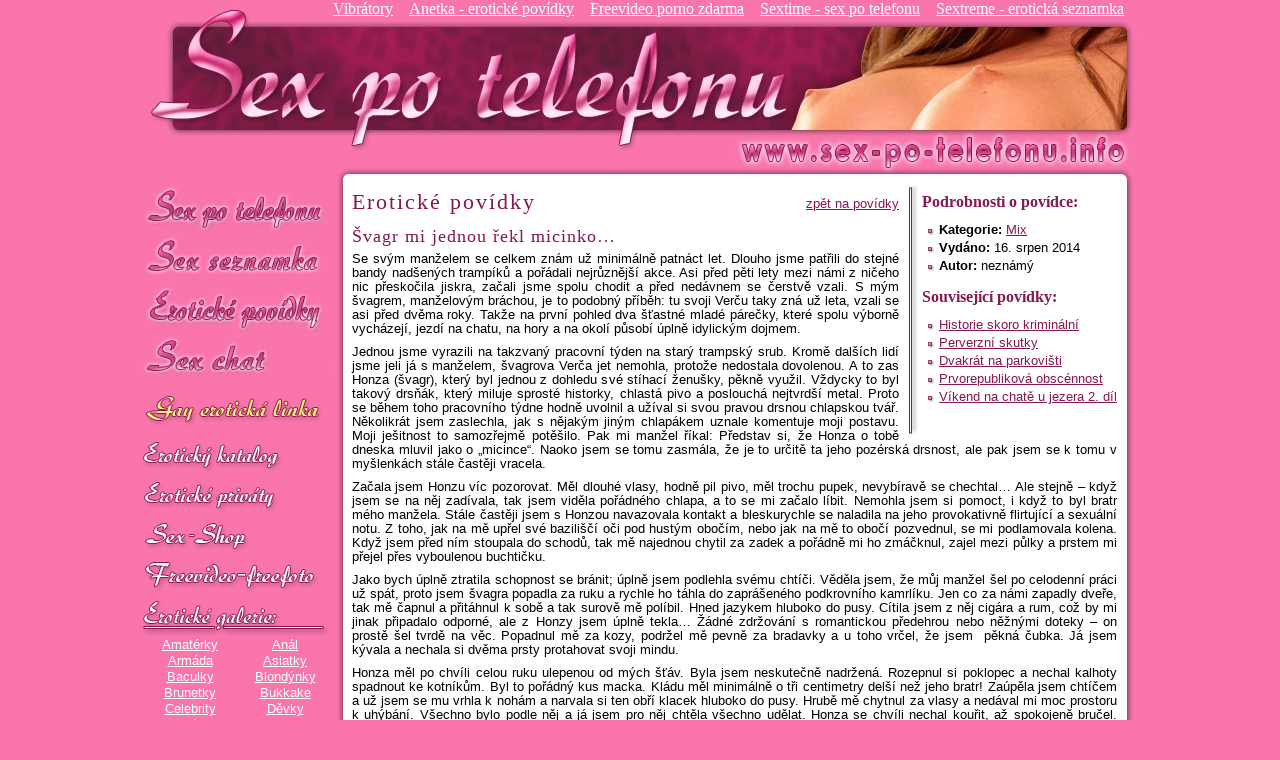

--- FILE ---
content_type: text/html
request_url: https://www.sex-po-telefonu.info/www/eroticka_povidka.php?id=493&n=svagr-mi-jednou-rekl-micinko
body_size: 29295
content:
<!DOCTYPE html PUBLIC "-//W3C//DTD XHTML 1.0 Transitional//EN" "http://www.w3.org/TR/xhtml1/DTD/xhtml1-transitional.dtd">
<html xmlns="http://www.w3.org/1999/xhtml">
<head>

<!-- Google tag (gtag.js) -->
<script async src="https://www.googletagmanager.com/gtag/js?id=G-91VDHEQF8H"></script>
<script>
  window.dataLayer = window.dataLayer || [];
  function gtag(){dataLayer.push(arguments);}
  gtag('js', new Date());

  gtag('config', 'G-91VDHEQF8H');
</script>

  <title>Erotické povídky - Švagr mi jednou řekl micinko…</title>

  <meta name="exoclick-site-verification" content="b0c4a34a866020bed3f67b4b0bdf4189" />
  <meta http-equiv='Content-Language' content='cs' />
  <meta http-equiv="Content-Type" content="text/html; charset=windows-1250" />
  <meta http-equiv="Control-cache" content="no-cache" />
  <meta http-equiv="Pragma" content="no-cache" />
  <meta http-equiv="Expires" content="0" />

  <meta name="revisit-after" content="1 day" />
  <meta name="robots" content="ALL" />
  <meta name="rating" content="General" />

  <meta name="keywords" content="sex po telefonu, sex chat, erotické povídky" />
  <meta name="description" content="Se svým manželem se celkem znám už minimálně patnáct let. Dlouho jsme patřili do stejné bandy nadšených trampíků a pořádali nejrůznější akce. Asi před pěti lety mezi námi z ničeho nic přeskočila jiskra, začali jsme spolu chodit a před nedávnem se čer" />

  <link href="../css/layout.css" rel="stylesheet" type="text/css" />
  <link href="../css/styles.css" rel="stylesheet" type="text/css" />
  <script language="javascript" type="text/javascript">
<!--


//fce pro zobrazeni fotky
function show(odkaz,width,height) {
  window.open(odkaz+"&width="+width+"&height="+height, "foto", "width="+(width)+",height="+(height)+", toolbar=no, status=no, location=no, menubar=no, resizable=no");
  return false; // pokud funguje javascript, zastavim provadeni akce, ktera je v HREF
}

//fce pro otevreni stranky
function show_page(odkaz,width,height) {
  window.open(odkaz, "page", "width="+width+",height="+height+", toolbar=no, status=yes, location=no, menubar=no, scrollbars=yes");
  return false;
}

//fce pro schovani / zobrazeni objektu
function show_hide(object_id) {

  o = document.getElementById(object_id);
  if(o.style.display == 'none') {
    o.style.display = 'block';
  } else {
    o.style.display = 'none';
  }
  return false;
  
}

function add_favorite(linkObj, addUrl, addTitle) {
  if(document.all && !window.opera) { //IE
    window.external.AddFavorite(addUrl, addTitle);
    return false;

  } else if(window.opera && window.print) { //Opera
    linkObj.title = addTitle;
    return true;

  } else if((typeof window.sidebar=='object') && (typeof window.sidebar.addPanel=='function')) { //Mozilla
    if(window.confirm('Přidat oblíbenou stránku jako nový panel?')) {
      window.sidebar.addPanel(addTitle, addUrl, '');
      return false;
    }
  }
  //nerozpoznan prohlizec
  window.alert('Po potvrzení stiskněte CTRL-D,\nstránka bude přidána k Vašim oblíbeným odkazům.');
  return false;
}

//-->
</script>


</head>
<body><div id='body-in'>

<!-- hlavicka //-->
<div id='head'>
  <a id='head-logo' href='https://sex-po-telefonu.info'>Sex-po-telefonu.info - sex seznamka, erotické povídky</a>
  <a id='head-logo-small' href='https://sex-po-telefonu.info'>Sex-po-telefonu.info - sex seznamka, erotické povídky</a>
  <div id='head-menu'>
    <a href='https://www.sextreme.cz'>Sextreme - erotická seznamka</a>
    <a href='https://www.sextime.cz'>Sextime - sex po telefonu</a>
    <a href='https://www.sexyvidea.eu/freevideo/'>Freevideo porno zdarma</a>
    <a href='https://www.anetka.cz'>Anetka - erotické povídky</a>
    <a href='https://www.sexshopp.cz/vibratory'>Vibrátory</a>
  </div>
  <div id='head-menu-small'>
    <!-- mezera mezi hlavickou a obsahem //-->
  </div>
</div>

<!-- hlavni oblast se dvema sloupci //-->
<div id='main'>

  <!-- menu //-->
  <div id='menu'><div class='in'>
    <ul>
      <li><a href='sex_po_telefonu.php' class='menu-button menu-vs' title='Sex po telefonu'>Sex po telefonu</a></li>
      <li><a href='sex_seznamka.php' class='menu-button menu-ads' title='Sex seznamka'>Sex seznamka</a></li>
      <li><a href='eroticke_povidky.php' class='menu-button menu-stories' title='Erotickďż˝ povďż˝dky'>Erotické povídky</a></li>
      <li><a href='sex_chat.php' class='menu-button menu-chat' title='Sex chat'>Sex chat</a></li>
      <li><a href='http://freevideo-freefoto.cz/sex/gay-sex-eroticka-linka.php' class='menu-button menu-gay' title='Gay kluci - sex po telefonu'>GAY sex po telefonu</a></li>
    </ul>
<div class='menu-section menu-katalog'><a href='http://www.sextime.cz/www/eroticky_katalog.php' title='Sextime.cz - erotický katalog'><b>Erotický katalog</b></a></div><div class='menu-section menu-privaty'><a href='http://www.sextreme.cz/www/escort_privaty.php' title='Sextreme.cz - escort servis katalog, erotické priváty'><b>Escort servis, priváty</b></a></div><div class='menu-section menu-sexshop'><a href='http://www.sexshopp.cz' onclick="javascript:pageTracker._trackPageview('/banners/menu/www.sexshopp.cz');" title='Vibrátory a další erotické pomůcky'><b>Sex shop, erotické pomůcky</b></a></div><div class='menu-section menu-freevideo-freefoto'><a href='http://freevideo-freefoto.cz' onclick="javascript:pageTracker._trackPageview('/banners/menu/freevideo-freefoto.cz');" title='Porno videa a fotky zdarma'><b>Freevideo, freefoto</b></a></div>
<div class='menu-section menu-galerie' title='Erotické galerie'><a href='https://www.sextreme.cz/www/freefoto.php' title='Freefoto galerie'><h3>Freefoto galerie</h3></a></div>
<table class='table2' style='text-align:center;'><tr>
<td style='padding:1px 0;'><a href='https://www.sextreme.cz/www/freefoto.php?id=2&n=amaterky'>Amatérky</a></td><td style='padding:1px 0;'><a href='https://www.sextreme.cz/www/freefoto.php?id=35&n=anal'>Anál</a></td></tr><tr><td style='padding:1px 0;'><a href='https://www.sextreme.cz/www/freefoto.php?id=47&n=armada'>Armáda</a></td><td style='padding:1px 0;'><a href='https://www.sextreme.cz/www/freefoto.php?id=29&n=asiatky'>Asiatky</a></td></tr><tr><td style='padding:1px 0;'><a href='https://www.sextreme.cz/www/freefoto.php?id=21&n=baculky'>Baculky</a></td><td style='padding:1px 0;'><a href='https://www.sextreme.cz/www/freefoto.php?id=28&n=blondynky'>Blondýnky</a></td></tr><tr><td style='padding:1px 0;'><a href='https://www.sextreme.cz/www/freefoto.php?id=81&n=brunetky'>Brunetky</a></td><td style='padding:1px 0;'><a href='https://www.sextreme.cz/www/freefoto.php?id=120&n=bukkake'>Bukkake</a></td></tr><tr><td style='padding:1px 0;'><a href='https://www.sextreme.cz/www/freefoto.php?id=3&n=celebrity'>Celebrity</a></td><td style='padding:1px 0;'><a href='https://www.sextreme.cz/www/freefoto.php?id=121&n=devky'>Děvky</a></td></tr><tr><td style='padding:1px 0;'><a href='https://www.sextreme.cz/www/freefoto.php?id=126&n=divoky-sex'>Divoký sex</a></td><td style='padding:1px 0;'><a href='https://www.sextreme.cz/www/freefoto.php?id=20&n=dominy'>Dominy</a></td></tr><tr><td style='padding:1px 0;'><a href='https://www.sextreme.cz/www/freefoto.php?id=142&n=drobne-holky'>Drobné holky</a></td><td style='padding:1px 0;'><a href='https://www.sextreme.cz/www/freefoto.php?id=46&n=cernosky'>Černošky</a></td></tr><tr><td style='padding:1px 0;'><a href='https://www.sextreme.cz/www/freefoto.php?id=39&n=eroticky-komiks'>Erotický komiks</a></td><td style='padding:1px 0;'><a href='https://www.sextreme.cz/www/freefoto.php?id=36&n=fetish'>Fetish</a></td></tr><tr><td style='padding:1px 0;'><a href='https://www.sextreme.cz/www/freefoto.php?id=73&n=fetish-nohy'>Fetish-nohy</a></td><td style='padding:1px 0;'><a href='https://www.sextreme.cz/www/freefoto.php?id=132&n=gangbang'>Gangbang</a></td></tr><tr><td style='padding:1px 0;'><a href='https://www.sextreme.cz/www/freefoto.php?id=24&n=gay'>Gay</a></td><td style='padding:1px 0;'><a href='https://www.sextreme.cz/www/freefoto.php?id=27&n=holky-u-bazenu'>Holky u bazénu</a></td></tr><tr><td style='padding:1px 0;'><a href='https://www.sextreme.cz/www/freefoto.php?id=140&n=hospodynky'>Hospodyňky</a></td><td style='padding:1px 0;'><a href='https://www.sextreme.cz/www/freefoto.php?id=44&n=krasny-holky'>Krásný holky</a></td></tr><tr><td style='padding:1px 0;'><a href='https://www.sextreme.cz/www/freefoto.php?id=23&n=lesbicky'>Lesbičky</a></td><td style='padding:1px 0;'><a href='https://www.sextreme.cz/www/freefoto.php?id=17&n=mala-prsa'>Malá prsa</a></td></tr><tr><td style='padding:1px 0;'><a href='https://www.sextreme.cz/www/freefoto.php?id=48&n=mamy-na-pichani'>Mámy na píchání</a></td><td style='padding:1px 0;'><a href='https://www.sextreme.cz/www/freefoto.php?id=127&n=masturbace'>Masturbace</a></td></tr><tr><td style='padding:1px 0;'><a href='https://www.sextreme.cz/www/freefoto.php?id=41&n=moceni'>Močení</a></td><td style='padding:1px 0;'><a href='https://www.sextreme.cz/www/freefoto.php?id=79&n=nymfomanka'>Nymfomanka</a></td></tr><tr><td style='padding:1px 0;'><a href='https://www.sextreme.cz/www/freefoto.php?id=22&n=oralni-sex'>Orální sex</a></td><td style='padding:1px 0;'><a href='https://www.sextreme.cz/www/freefoto.php?id=106&n=orgasmus'>Orgasmus</a></td></tr><tr><td style='padding:1px 0;'><a href='https://www.sextreme.cz/www/freefoto.php?id=42&n=osmnactky'>Osmnáctky</a></td><td style='padding:1px 0;'><a href='https://www.sextreme.cz/www/freefoto.php?id=101&n=predehra'>Předehra</a></td></tr><tr><td style='padding:1px 0;'><a href='https://www.sextreme.cz/www/freefoto.php?id=77&n=silonky'>Silonky</a></td><td style='padding:1px 0;'><a href='https://www.sextreme.cz/www/freefoto.php?id=25&n=sm'>SM</a></td></tr><tr><td style='padding:1px 0;'><a href='https://www.sextreme.cz/www/freefoto.php?id=43&n=swinger-party'>Swinger párty</a></td><td style='padding:1px 0;'><a href='https://www.sextreme.cz/www/freefoto.php?id=125&n=transexualove'>Transexuálové</a></td></tr><tr><td style='padding:1px 0;'><a href='https://www.sextreme.cz/www/freefoto.php?id=7&n=uniformy'>Uniformy</a></td><td style='padding:1px 0;'><a href='https://www.sextreme.cz/www/freefoto.php?id=19&n=velka-prsa'>Velká prsa</a></td></tr><tr><td style='padding:1px 0;'><a href='https://www.sextreme.cz/www/freefoto.php?id=135&n=vysokoskolacky'>Vysokoškolačky</a></td><td>&nbsp;</td></tr></table>
<div class='menu-section menu-tip' title='Doporučujeme'>Doporučujeme</div><div class='text-bold'><b><a onclick="javascript:pageTracker._trackPageview('/banners/text_ad_1/https://dobryprivat.cz/divky/praha/');" href='https://dobryprivat.cz/divky/praha/'>Sex Praha</a></b></div><p>Nestačí Vám sex po telefonu? Chcete zažít opravdový sex? Přejdi na náš web a vyber si nějakou dívku na sex. Přes 300 holek nabízející sex z celé ČR.</p><div class='text-bold'><b><a onclick="javascript:pageTracker._trackPageview('/banners/text_ad_2/https://www.massagehall.cz/cs/');" href='https://www.massagehall.cz/cs/'>Rabbit Hall - erotické masáže Praha</a></b></div><p>Užijte si doteky dámských rukou a osvoboďte svou energii. Odměňte se hýčkáním při intimní erotické masáží, která vám vnese do života novou dimenzi v salonu Rabbit Hall.</p><div class='text-bold'><b><a onclick="javascript:pageTracker._trackPageview('/banners/text_ad_3/www.anetka.cz/');" href='http://www.anetka.cz/'>Erotické povídky, sex blog</a></b></div><p>Erotický sex blog dvou nadržených slečen. Spousta erotických povídek a příběhů zdarma.</p><div class='text-bold'><b><a onclick="javascript:pageTracker._trackPageview('/banners/text_ad_4/https://freevideo-freefoto.cz/');" href='https://freevideo-freefoto.cz/'>Freevideo a freefoto</a></b></div><p>Freevideo-freefoto.cz - pouze to nejlepší porno. Rychlý server bez zdržování. Ručně vybrané dlouhé freevidea, kvalitní freefoto s porno fotkami.</p><div class='text-bold'><b><a onclick="javascript:pageTracker._trackPageview('/banners/text_ad_5/https://www.dlouha-videa.cz/video/tag/porno-video/');" href='https://www.dlouha-videa.cz/video/tag/porno-video/'>Porno videa</a></b></div><p>Máte rádi porno? Vyzkoušejte dlouha-videa.cz!</p><div style='margin-bottom:8px;'><b><a onclick="javascript:pageTracker._trackPageview('/banners/text_ad_s_1/https://www.mazliveholky.cz');" href='https://www.mazliveholky.cz'>Amatérky na sex po telefonu</a></b> - Soukromé erotické linky dívek, které si sex po telefonu opravdu užívají. Naleznete zde nadržené brunetky i vášnivé blondýnky, které uvítají i perverzní erotická přání a fantazie.</div><div style='margin-bottom:8px;'><b><a onclick="javascript:pageTracker._trackPageview('/banners/text_ad_s_2/https://sexyslecny.cz');" href='https://sexyslecny.cz'>Sex po telefonu a erotický chat</a></b> - Sex po telefonu je naší vášní a máme rády klasické i netradiční sexy hrátky. Zavolej a užij si sex po telefonu, při kterém se budeme vzájemně vzrušovat.</div><div style='margin-bottom:8px;'><b><a onclick="javascript:pageTracker._trackPageview('/banners/text_ad_s_3/https://www.mazlivedivky.cz/');" href='https://www.mazlivedivky.cz/'>Sex po telefonu a sms chat</a></b> - Sex po telefonu a erotický sms chat s výběrem z několika desítek atraktivních dívek. Sexy blondýnky i vášnivé brunetky jsou na erotické lince nonstop.</div><div style='margin-bottom:8px;'><b><a onclick="javascript:pageTracker._trackPageview('/banners/text_ad_s_4/https://www.eroslecny.cz');" href='https://www.eroslecny.cz'>Amatérky na sex</a></b> - Nadržené osmnáctky i zkušené milfky, které sex po telefonu přivádí k hlasitým orgasmům. Vyber si u nás dívku, zavolej a užij si parádní sex, při kterém se vzájemně přivedeme k vyvrcholení.</div><div style='margin-bottom:8px;'><b><a onclick="javascript:pageTracker._trackPageview('/banners/text_ad_s_5/https://pornobaba.cz/');" href='https://pornobaba.cz/'>Porno videa - PornoBaba.cz</a></b> - Sledujte kvalitní porno videa zdarma, české i zahraniční kategorie, denně aktualizované. Amatéři, české holky, lesbičky, blowjob, MILF a další oblíbené kategorie.</div><div style='margin-bottom:8px;'><b><a onclick="javascript:pageTracker._trackPageview('/banners/text_ad_s_6/www.sextreme.cz/www/eroticky_chat.php');" href='http://www.sextreme.cz/www/eroticky_chat.php'>Sex chat, freefoto</a></b> - SMS sex chat s možností flirtu se sexy dívkami. Na webu je také erotická seznamka, freefoto galerie a rubrika sex po telefonu.</div><div class='text-bold'><b><a onclick="javascript:pageTracker._trackPageview('/banners/text_ad_s_7/https://www.sexychaty.sk');" href='https://www.sexychaty.sk'>Sex po telefóne a erotický chat</a></b></div><p>Stránky zamerané na 100% živý sex po telefóne a sms chat. Blondínky a brunetky sú tu pre vás nonstop na erotickej linke. Rýchly výber dievčaťa, ktorej je možné ihneď zavolať alebo napísať sms.</p><div class='text-bold'><b><a onclick="javascript:pageTracker._trackPageview('/banners/text_ad_s_8/https://www.mazliveslecny.cz/');" href='https://www.mazliveslecny.cz/'>Sex po telefonu a erotický chat - mazliveslecny.cz</a></b></div><p>Stránky zaměřené na 100% živý sex po telefonu a erotický chat. Amatérky, blondýnky a brunetky jsou zde na erotické lince nonstop. Snadný a rychlý výběr dívky, které lze ihned zavolat nebo napsat sms.</p>
<div class='menu-section menu-survey' title='Anketa'>Anketa</div>

<a name='anketa'></a><div class='text-bold'>Zažili jste někdy sex na jednu noc?</div><p style='margin-bottom:13px;'></p><form action='eroticka_povidka.php?anketa_id=11&amp;id=493' method='post'><div style='margin-bottom:5px;'><input type='radio' name='anketa_hlas' value='44' class='noborder radio'/> Ano, jednou</div><div style='margin-bottom:5px;'><input type='radio' name='anketa_hlas' value='45' class='noborder radio'/> Ano, několikrát</div><div style='margin-bottom:5px;'><input type='radio' name='anketa_hlas' value='46' class='noborder radio'/> Ne</div><input type='submit' value=' hlasovat ' class='float-right submit'/><br clear='all' /></form>&nbsp;
  </div></div><!-- menu end //-->

  <!-- obsah strďż˝nky //-->
  <div id='content'>


<div class='div-em' style='height:250px;'><div class='hr-v'><div></div></div>
  <h3>Podrobnosti o povídce:</h3>
  <ul>
    <li><b>Kategorie:</b> <a href='eroticke_povidky.php?id=1&amp;n=mix'>Mix</a></li>
    <li><b>Vydáno:</b> 16. srpen 2014</li>
    <li><b>Autor:</b> neznámý</li>
  </ul>

  <h3>Související povídky:</h3><ul><li><a href='eroticka_povidka.php?id=748&amp;n=historie-skoro-kriminalni'>Historie skoro kriminální</a></li><li><a href='eroticka_povidka.php?id=476&amp;n=perverzni-skutky'>Perverzní skutky</a></li><li><a href='eroticka_povidka.php?id=805&amp;n=dvakrat-na-parkovisti'>Dvakrát na parkovišti</a></li><li><a href='eroticka_povidka.php?id=272&amp;n=prvorepublikova-obscennost'>Prvorepubliková obscénnost</a></li><li><a href='eroticka_povidka.php?id=689&amp;n=vikend-na-chate-u-jezera-2-dil'>Víkend na chatě u jezera 2. díl</a></li></ul>
</div>

<div style='float:right;margin-top:15px;'><a href='eroticke_povidky.php'>zpět na povídky</a></div>
<h1>Erotické povídky</h1>
<h2>Švagr mi jednou řekl micinko…</h2>
<p style="text-align: justify;">Se svým manželem se celkem znám už minimálně patnáct let. Dlouho jsme patřili do stejné bandy nadšených trampíků a pořádali nejrůznější akce. Asi před pěti lety mezi námi z ničeho nic přeskočila jiskra, začali jsme spolu chodit a před nedávnem se čerstvě vzali. S mým švagrem, manželovým bráchou, je to podobný příběh: tu svoji Verču taky zná už leta, vzali se asi před dvěma roky. Takže na první pohled dva šťastné mladé párečky, které spolu výborně vycházejí, jezdí na chatu, na hory a na okolí působí úplně idylickým dojmem.</p>
<p style="text-align: justify;">Jednou jsme vyrazili na takzvaný pracovní týden na starý trampský srub. Kromě dalších lidí jsme jeli já s manželem, švagrova Verča jet nemohla, protože nedostala dovolenou. A to zas Honza (švagr), který byl jednou z dohledu své stíhací ženušky, pěkně využil. Vždycky to byl takový drsňák, který miluje sprosté historky, chlastá pivo a poslouchá nejtvrdší metal. Proto se během toho pracovního týdne hodně uvolnil a užíval si svou pravou drsnou chlapskou tvář. Několikrát jsem zaslechla, jak s nějakým jiným chlapákem uznale komentuje moji postavu. Moji ješitnost to samozřejmě potěšilo. Pak mi manžel říkal: Představ si, že Honza o tobě dneska mluvil jako o „micince“. Naoko jsem se tomu zasmála, že je to určitě ta jeho pozérská drsnost, ale pak jsem se k tomu v myšlenkách stále častěji vracela.</p>
<p style="text-align: justify;">Začala jsem Honzu víc pozorovat. Měl dlouhé vlasy, hodně pil pivo, měl trochu pupek, nevybíravě se chechtal… Ale stejně – když jsem se na něj zadívala, tak jsem viděla pořádného chlapa, a to se mi začalo líbit. Nemohla jsem si pomoct, i když to byl bratr mého manžela. Stále častěji jsem s Honzou navazovala kontakt a bleskurychle se naladila na jeho provokativně flirtující a sexuální notu. Z toho, jak na mě upřel své baziliščí oči pod hustým obočím, nebo jak na mě to obočí pozvednul, se mi podlamovala kolena. Když jsem před ním stoupala do schodů, tak mě najednou chytil za zadek a pořádně mi ho zmáčknul, zajel mezi půlky a prstem mi přejel přes vyboulenou buchtičku.</p>
<p style="text-align: justify;">Jako bych úplně ztratila schopnost se bránit; úplně jsem podlehla svému chtíči. Věděla jsem, že můj manžel šel po celodenní práci už spát, proto jsem švagra popadla za ruku a rychle ho táhla do zaprášeného podkrovního kamrlíku. Jen co za námi zapadly dveře, tak mě čapnul a přitáhnul k sobě a tak surově mě políbil. Hned jazykem hluboko do pusy. Cítila jsem z něj cigára a rum, což by mi jinak připadalo odporné, ale z Honzy jsem úplně tekla… Žádné zdržování s romantickou předehrou nebo něžnými doteky – on prostě šel tvrdě na věc. Popadnul mě za kozy, podržel mě pevně za bradavky a u toho vrčel, že jsem  pěkná čubka. Já jsem kývala a nechala si dvěma prsty protahovat svoji mindu.</p>
<p style="text-align: justify;">Honza měl po chvíli celou ruku ulepenou od mých šťáv. Byla jsem neskutečně nadržená. Rozepnul si poklopec a nechal kalhoty spadnout ke kotníkům. Byl to pořádný kus macka. Kládu měl minimálně o tři centimetry delší než jeho bratr! Zaúpěla jsem chtíčem a už jsem se mu vrhla k nohám a narvala si ten obří klacek hluboko do pusy. Hrubě mě chytnul za vlasy a nedával mi moc prostoru k uhýbání. Všechno bylo podle něj a já jsem pro něj chtěla všechno udělat. Honza se chvíli nechal kouřit, až spokojeně bručel.  Pak rozhodl, že mi chce okamžitě vyšoustat mozek z hlavy.</p>
<p style="text-align: justify;">Smýkl se mnou k hromadě starých polštářů z gauče. Rychle jsem si na ni vyskočila koleny na všechny čtyři a vystrčila na švagra zadek. Jedním trhnutím mi stáhnul kalhoty i se spoďárami, čímž si odhalil celé lákavé hřiště… Tím samozřejmě myslím moje šťavnaté půlky a hlavně rozmáčenou dírku. A už jsem cítila, jak mi k pičce přikládá žalud a začíná tlačit – a už do mě pronikal ten jeho kůl a já jsem si užívala každičký milimetr toho žilnatého macka. Bez skrupulí mi ho narval až na samé dno a začal mě píchat jako divoké zvíře. S každým přírazem jsem hlasitě hekla, až mi zacpal pusu, že mě takhle někdo uslyší. Ale nemohla jsem si pomoct, to torpédo mi prostě přinášelo ty nejlepší pocity. Jako by švagr přesně věděl, kam šáhnout, jak naregulovat intenzitu zásunu s úhlem přírazu… No za chviličku jsem prostě byla hotová a on taky, a než jsem si cokoliv uvědomila, tak už mi semeno  pumpoval přímo dovnitř pičky. Jinak s manželem požíváme kondom, protože antikoncepci nemůžu… No a samozřejmě jsem z toho otěhotněla a svedla to na selhání latexu. Tak jen doufám, že až se to narodí, díky podobě obou bratrů nikdo nic nepozná.</p>
<h2><a href='sex_po_telefonu.php'>Sex po telefonu</a></h2><table class='table'><tr><td rowspan='2'><a href='../show.php?id=upload/sex_po_telefonu/20.jpg&amp;width=450&amp;height=640' target='foto' onclick='javascript:return show(this.href, 450, 640)'><img src='../upload/sex_po_telefonu/20_tn.jpg' width='222' height='316' alt='Sex po telefonu - Monika' class='image-tn' /></a></td><td class='td-em'><a name='monika'></a>Monika</td></tr><tr><td style='padding:2px 10px 0 5px;'><div style='font-size:15px;line-height:130%;'><p>Zavolej mi a buď moje hračka, <strong>mám ráda lehčí i tvrdší sado maso.</strong> Budeš klečet u mých nohou a prosit o další výprasky. Zaměřuji se také na <strong>foot fetish</strong> a ráda zmučím tvé tělo voskem. Mám také velkou sbírku převleků a uniforem a ráda hraju různé dominatní role. <strong>Začínající otroky zaškolím.</strong></p></div><div class='text-max centred' style='margin-top: 14px; font-size:24px; font-weight:bold; line-height:140%;'>Do služby ke mně se hlas na<br /> 909<img src='https://sex-po-telefonu.info/img/blank.gif' width='1' height='1' alt='' /> 460<img src='https://sex-po-telefonu.info/img/blank.gif' width='1' height='1' alt='' /> 030</div><div class='text-bold centred' style='margin-top:7px;'>a po vyzvání zadej <strong>tajný kód 18</strong></div><p style='font-size:95%; margin:18px 0 3px 0; text-align:center;'>Pošli mi SMS ve tvaru <span class='text-bold'>SEXCHAT MONIKA text zprávy...</span> na číslo <span class='text-bold'>9<img src='https://sex-po-telefonu.info/img/blank.gif' width='1' height='1' alt='' />095<img src='https://sex-po-telefonu.info/img/blank.gif' width='1' height='1' alt='' />535</span></p></td></tr></table><br /><div class='hr'><div></div></div>
<div class='text-terms centred'>
Cena hovoru je 60 Kč/min pro číslo 909 606 666 (max. délka hovoru 20 min),
<br>46 Kč/min pro číslo 909 460 030 (max. délka hovoru 26 min),<br>
resp. 55 Kč/min pro číslo 909 555 555 (max. délka hovoru 21 min).<br>
Cena SMS je 35,-Kč. Sex po telefonu i SMS chat je určen pouze pro starší 18 let.<br>
Provozuje <a href="http://www.topicpress.cz">Topic Press</a>, <a href="mailto:info@topicpress.cz">info@topicpress.cz</a>. <a href="http://www.platmobilem.cz">www.platmobilem.cz</a><br>
</div>

<br /><h2>Povídky ve stejné kategorii <a href='eroticke_povidky.php?id=1&amp;n=mix'>Mix</a></h2><div style='float:right;margin-top:14px;'>9. červen 2021, Skálinka</div><div class='text-bold' style='margin:8px 0 5px;'><b><a href='eroticka_povidka.php?id=739&amp;n=kolektivni-kote'>Kolektivní kotě</a></b></div><p>
<p style="text-align: justify;">„Tak ty šmejde si chodíš píchat Týnu a kamarádi suší hubu. Že ti to není blbý !“ pronesl naštvaně Adam. Jonáš to bral tak nějak ležérně. Kristýnu, zkráceně Týnu, chodil obšťastňovat skoro každý den, protože její máma odjela po operaci žlučníku do lázní a žárlivý táta ji  tam nechtěl nechat samotnou. Jelikož Týna byla jedináček, měli na tři týdny byt pro sebe. Jonáš jí byl vděčný za denně poskytnuté tělo, i když ji nějak extra nemiloval. To spíš ona jeho, ale taky nic moc. Nepatřila k největším...</p></p><div class='hr'><div></div></div><div style='float:right;margin-top:14px;'>11. červenec 2021</div><div class='text-bold' style='margin:8px 0 5px;'><b><a href='eroticka_povidka.php?id=741&amp;n=luxusni-dokonala-marketa-3'>Luxusní, dokonalá Markéta 3</a></b></div><p>„Jak dlouho jsi nestříkal, prosim tě? Tady to teda vypadá. Chi, chi,“ uculovala se Markéta, když si prohlížela tu mazlavou nadílku, která pokrývala kde co v jejím okolí. Včetně ní samotné. „Padej se osprchovat, já to tu trošku poklidím.“</p>
<p>Zmizel jsem do koupelny a pod proudem horké vody si vybavoval křivky Markétina božského těla. Samozřejmě se mi začal opět stavět a bylo moc příjemné namířit proud vody přímo na žalud. A sundat sprchu a pustit si vodu na koule také mělo své elektrizující kouzlo....</p><div class='hr'><div></div></div><div style='float:right;margin-top:14px;'>14. listopad 2024, Skálinka</div><div class='text-bold' style='margin:8px 0 5px;'><b><a href='eroticka_povidka.php?id=822&amp;n=hodny-chlapec'>Hodný chlapec</a></b></div><p style="text-align: justify;">„Hele, Olino, nezdá se ti ten Aleš nějakej divnej ?“ začala Míša hlubokomyslnou úvahu na adresu spolužáka. „Po holkách sice kouká, ale s žádnou se nebaví, když se kluci odvazujou a začínají sprosťačit nebo mít narážky, tak mlčí v koutě. Jestli von nebude tak trochu přihřátej.“ „Prosím tě, to by nekoukal po holkách,“ opáčila oslovená. „No jen aby. Oni to někdy kluci pěkně maskujou, aby si nezadali a nebudili pozornost. Stejně by mě zajímalo, jak to s ním je doopravdy.“ „A jak bys to chtěla zjisti...</p><div class='hr'><div></div></div><a onclick="javascript:pageTracker._trackPageview('/banners/banner_content_bottom/www.sexshopinka.cz');" href='http://www.sexshopinka.cz' title='' style='display:block;text-align:center;'><img src='../upload/banner/18.jpg' width='706' height='128' alt='
' class='image-tn' /></a>
  </div>
  <div class='cleaner'></div>

</div>

<div id='foot'>
  <div class='in'>
    <div class='float-right right'>
      <!--[if IE]>
      <a href="#" title="Nastavit jako domďż˝cďż˝ strďż˝nku" onclick="this.style.behavior='url(#default#homepage)'; this.setHomePage('https://sex-po-telefonu.info'); return false;">nastavit jako homepage</a>, &nbsp;
      <![endif]-->
      <a href="#" title="Přidat stránku k oblíbeným odkazům" rel="sidebar" onclick="return add_favorite(this, 'https://sex-po-telefonu.info', 'Sex-po-telefonu.info - sex po telefonu, sex seznamka');">přidat k oblíbeným</a><br />

      Copyright: <a href='https://sex-po-telefonu.info'>Sex-po-telefonu.info</a> &#169;
    </div>
    
    <a href='namety.php'>napište nám</a>, &nbsp;
    <a href='reklama_spoluprace.php'>reklama, spolupráce</a>, &nbsp;
    <a href='eroticke_odkazy.php'>erotické odkazy</a>, &nbsp;
    <a href='spratelene_weby.php'>spřátelené weby</a>
    <br />
    Tyto stránky jsou určeny pouze starším 18 let!
    
  </div>
</div>

  <script type="text/javascript">
  var gaJsHost = (("https:" == document.location.protocol) ? "https://ssl." : "http://www.");
  document.write(unescape("%3Cscript src='" + gaJsHost + "google-analytics.com/ga.js' type='text/javascript'%3E%3C/script%3E"));
  </script>
  <script type="text/javascript">
  var pageTracker = _gat._getTracker("UA-151088-15");
  pageTracker._initData();

  //-- CZ vyhladavace
  pageTracker._addOrganic("seznam", "q");
  pageTracker._addOrganic("centrum.cz", "q");
  pageTracker._addOrganic("jyxo", "q");
  pageTracker._addOrganic("atlas.cz", "q");
  pageTracker._addOrganic("zoohoo.cz", "q");
  pageTracker._addOrganic("tiscali", "query");
  pageTracker._addOrganic("1", "q");
  pageTracker._addOrganic("volny", "search");
  //-- SK vyhladavace
  pageTracker._addOrganic("zoznam", "s");
  pageTracker._addOrganic("atlas.sk", "phrase");
  pageTracker._addOrganic("centrum.sk", "q");
  pageTracker._addOrganic("morfeo.sk", "q");
  pageTracker._addOrganic("szm", "q");
  pageTracker._addOrganic("azet", "sq");
  pageTracker._addOrganic("zoohoo.sk", "q");
  pageTracker._addOrganic("surf.sk", "kw");

  pageTracker._trackPageview();
  </script>

</div>
<script type="text/javascript">
var ad_idzone = "3261134",
      ad_popup_fallback = false,
      ad_popup_force = false,
      ad_new_tab = false,
      ad_frequency_period = 5,
      ad_frequency_count = 1,
      ad_trigger_method = 1;
</script>
<script type="text/javascript" src="https://ads.exosrv.com/popunder1000.js"></script>
</body>
</html>


--- FILE ---
content_type: text/css
request_url: https://www.sex-po-telefonu.info/css/styles.css
body_size: 5809
content:
body, td, input, textarea {
		font: 9.5pt "Arial CE", "Helvetica CE", "Helvetica", sans-serif;
		color: #000000;
}

a {
		color: #861950;
		text-decoration: underline;
}

a:hover {
		color: #f5499e;
}

/* styly pro text */
h1, h2, h3, h4, h5, h6, h7 {
  padding: 8px 0 5px 0;
}
h1, .text-max {
    font-family: Palatino, 'palatino linotype', serif;
    overflow: hidden;
    line-height: 23px;
    font-size: 22px;
    letter-spacing: 2px;
    font-weight: normal;
    color: #861950;
}

h2, .text-big {
    font-family: Palatino, 'palatino linotype', serif;
    font-size: 18px;
    letter-spacing: 1px;
    color: #861950;
    font-weight: normal;
}

h3, .text-bold {
		font-size: 16px;
		font-weight: bold;
    color: #861950;
    font-family: Palatino, 'palatino linotype', serif;
}

h4, .text-normal {
		font-size: 15px;
		font-weight: bold;
}

h6, .text-small {
		font-size: 75%;
		line-height: 135%;
}

h7, .text-min {
		font-size: 60%;
}

.em { /* zvyrazneny text */
		font-style: normal;
		color: #ff0000;
		font-weight: bold;
}

.em2 { /* zvyrazneny text */
		font-style: normal;
		color: #861950;
		font-weight: bold;
}


/*forms*/
.disabled {
		background-color: #999999;
}

input, textarea {
		border: 1px solid #888888;
		font-size: 11px;
		color: #000000;
}

.noborder {
		border: 0;
}

/*tables*/

.table	 		{ width: 100%; border-collapse: collapse; }
.table2	 		{ width: 100%; border-collapse: collapse; }
.table3	 		{ width: 540px; border-collapse: collapse; }
.table td, .table3 td		{ padding: 2px 5px 2px 2px; vertical-align: top; text-align: left; }

.table-head td		{
    height: 40px; margin: 0; padding: 0; border: 0; line-height: 40px;
    background: url('../img/hr.png') no-repeat transparent bottom center;
    font-size: 16px;
		font-weight: normal;
    color: #861950;
    font-family: Palatino, 'palatino linotype', serif;
}
.table-head td.last-td		{ background-position: bottom right; }
.table-head td.first-td		{ background-position: bottom left; }

.table-row-1 td		{ border: 0; border-bottom: 1px solid #861950; }
.table-row-2 td		{ background-color: #fee8f0; border: 0; border-bottom: 1px solid #861950; }

.td-em, .td-em2  {
    background: url('../img/em-back.png') no-repeat;
    height: 45px; width: 531px; line-height: 42px;
    padding: 0; margin: 0;
    font-family: Palatino, 'palatino linotype', serif;
    text-indent: 15px; font-size: 20px; letter-spacing: 1px;
    color: #ffffff;
    overflow: hidden;
}
.td-em2  {
    background: url('../img/em-back2.png') no-repeat;
    height: 45px; width: 50%;
}

/* lists */

li {
		margin: 0; padding: 2px 0 2px 12px;
		background: url('../img/li1.gif') no-repeat transparent 0 7px;
		list-style-type: none;
}
#menu li {
		background: url('../img/li2.png') no-repeat transparent 0 7px;
}

ul, ol {
		padding: 5px 0 5px 5px; margin: 0;
}

/*forms*/
fieldset {
    margin: 5px;
    padding: 10px;
    border: 1px solid #861950;
}
fieldset br {
    clear: both;
}
fieldset .text {
    margin-left: 23%;
    padding: 2px 0 0 10px;
}

label, fieldset .label { /* label a div ve tvaru labelu*/
    float: left;
    width: 23%;
    margin: 0 8px 0 0;
    padding: 0 0 8px 0;
    text-align: right;
}

label.checkbutton {
    float: none;
    padding: 0 5px;
    width: auto;
}

legend {
    padding: 3px 7px;
    margin-bottom: 5px;
    text-align: right;
    font-family: Palatino, 'palatino linotype', serif;
    font-size: 18px;
    letter-spacing: 1px;
    color: #861950;
}

fieldset textarea {
    width: 95%;
}


.o { font-weight: bold; } /* obligatory - povinna polozka */
.disabled {	background-color: #999999; }

input, textarea, select {
		font-size: 13px;
		color: #000000;
}

.noborder { border: 0; }

/* other */
.margin-bottom { margin-bottom: 5px; }
.message { text-align: center; color: #ff0000; margin: 8px 0 2px 0; }
.bold-red { color: #ff0000; font-weight: bold; }
.gray { color: #e0e0e0; }
.href { text-decoration: underline; cursor: pointer; cursor: hand; }
.image-tn { border: 1px solid #911D20; }

.float-right {  float: right; }
.float-left { float: left; }
.centred { text-align: center; }
.right { text-align: right; }
.left { text-align: left; }
.spacing1 { letter-spacing: 1px; }
.spacing2 { letter-spacing: 2px; }
p { margin: 0 0 9px 0; }

/* vodorovna cara */
hr, .hr { height: 15px; border: none; margin: 0; padding: 0; background: transparent url('../img/hr.png') center left no-repeat; line-height: 11px; overflow: hidden; }
.hr div { float: right; width: 15px; height: 15px; background: transparent url('../img/hr.png') center right no-repeat; }
#menu hr, #menu .hr { height: 15px; border: none; margin: 0; padding: 0; background: transparent url('../img/hr-menu.png') center left no-repeat; line-height: 11px; overflow: hidden; }

/* strankovani */
.paging { text-align: center; }
.paging-order { text-align: center; }

/* zvyrazneny ctverecek */
.div-em { padding: 3px 0; margin-left: 8px; height: 170px; float: right; }
.div-em .hr-v { background: url('../img/hr-v.png') no-repeat transparent top left; float: left; width: 15px; height:100%; position: relative; overflow: hidden; }
.div-em .hr-v div { position: absolute; width: 15px; height: 15px; bottom: 0; left: 0; background: url('../img/hr-v.png') no-repeat transparent bottom left; }
.div-em ul, .div-em ol { margin-left: 15px; }

/* text pro podminky (cena hovoru, zajistuje, pro starsi 18 let apod...) */
.text-terms {
		color: #505050;
}

/* vypis seznamky */
.highlight { border: 1px solid #911d20; background-color: #fdcfdf; }
.no-highlight { border: 1px solid #ffffff; background-color: #ffffff; }
